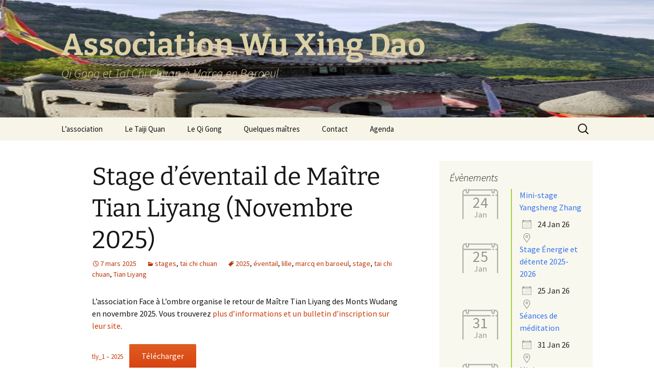

--- FILE ---
content_type: text/html; charset=UTF-8
request_url: https://wxdao.fr/page/2/
body_size: 13903
content:
<!DOCTYPE html>
<html lang="fr-FR">
<head>
	<meta charset="UTF-8">
	<meta name="viewport" content="width=device-width, initial-scale=1.0">
	<title>Association Wu Xing Dao | Qi Gong et Tai Chi Chuan à Marcq en Baroeul | Page 2</title>
	<link rel="profile" href="https://gmpg.org/xfn/11">
	<link rel="pingback" href="https://wxdao.fr/xmlrpc.php">
	<meta name='robots' content='max-image-preview:large' />
	<style>img:is([sizes="auto" i], [sizes^="auto," i]) { contain-intrinsic-size: 3000px 1500px }</style>
	<link rel="alternate" type="application/rss+xml" title="Association Wu Xing Dao &raquo; Flux" href="https://wxdao.fr/feed/" />
<link rel="alternate" type="application/rss+xml" title="Association Wu Xing Dao &raquo; Flux des commentaires" href="https://wxdao.fr/comments/feed/" />
<script>
window._wpemojiSettings = {"baseUrl":"https:\/\/s.w.org\/images\/core\/emoji\/16.0.1\/72x72\/","ext":".png","svgUrl":"https:\/\/s.w.org\/images\/core\/emoji\/16.0.1\/svg\/","svgExt":".svg","source":{"concatemoji":"https:\/\/wxdao.fr\/wp-includes\/js\/wp-emoji-release.min.js?ver=6.8.3"}};
/*! This file is auto-generated */
!function(s,n){var o,i,e;function c(e){try{var t={supportTests:e,timestamp:(new Date).valueOf()};sessionStorage.setItem(o,JSON.stringify(t))}catch(e){}}function p(e,t,n){e.clearRect(0,0,e.canvas.width,e.canvas.height),e.fillText(t,0,0);var t=new Uint32Array(e.getImageData(0,0,e.canvas.width,e.canvas.height).data),a=(e.clearRect(0,0,e.canvas.width,e.canvas.height),e.fillText(n,0,0),new Uint32Array(e.getImageData(0,0,e.canvas.width,e.canvas.height).data));return t.every(function(e,t){return e===a[t]})}function u(e,t){e.clearRect(0,0,e.canvas.width,e.canvas.height),e.fillText(t,0,0);for(var n=e.getImageData(16,16,1,1),a=0;a<n.data.length;a++)if(0!==n.data[a])return!1;return!0}function f(e,t,n,a){switch(t){case"flag":return n(e,"\ud83c\udff3\ufe0f\u200d\u26a7\ufe0f","\ud83c\udff3\ufe0f\u200b\u26a7\ufe0f")?!1:!n(e,"\ud83c\udde8\ud83c\uddf6","\ud83c\udde8\u200b\ud83c\uddf6")&&!n(e,"\ud83c\udff4\udb40\udc67\udb40\udc62\udb40\udc65\udb40\udc6e\udb40\udc67\udb40\udc7f","\ud83c\udff4\u200b\udb40\udc67\u200b\udb40\udc62\u200b\udb40\udc65\u200b\udb40\udc6e\u200b\udb40\udc67\u200b\udb40\udc7f");case"emoji":return!a(e,"\ud83e\udedf")}return!1}function g(e,t,n,a){var r="undefined"!=typeof WorkerGlobalScope&&self instanceof WorkerGlobalScope?new OffscreenCanvas(300,150):s.createElement("canvas"),o=r.getContext("2d",{willReadFrequently:!0}),i=(o.textBaseline="top",o.font="600 32px Arial",{});return e.forEach(function(e){i[e]=t(o,e,n,a)}),i}function t(e){var t=s.createElement("script");t.src=e,t.defer=!0,s.head.appendChild(t)}"undefined"!=typeof Promise&&(o="wpEmojiSettingsSupports",i=["flag","emoji"],n.supports={everything:!0,everythingExceptFlag:!0},e=new Promise(function(e){s.addEventListener("DOMContentLoaded",e,{once:!0})}),new Promise(function(t){var n=function(){try{var e=JSON.parse(sessionStorage.getItem(o));if("object"==typeof e&&"number"==typeof e.timestamp&&(new Date).valueOf()<e.timestamp+604800&&"object"==typeof e.supportTests)return e.supportTests}catch(e){}return null}();if(!n){if("undefined"!=typeof Worker&&"undefined"!=typeof OffscreenCanvas&&"undefined"!=typeof URL&&URL.createObjectURL&&"undefined"!=typeof Blob)try{var e="postMessage("+g.toString()+"("+[JSON.stringify(i),f.toString(),p.toString(),u.toString()].join(",")+"));",a=new Blob([e],{type:"text/javascript"}),r=new Worker(URL.createObjectURL(a),{name:"wpTestEmojiSupports"});return void(r.onmessage=function(e){c(n=e.data),r.terminate(),t(n)})}catch(e){}c(n=g(i,f,p,u))}t(n)}).then(function(e){for(var t in e)n.supports[t]=e[t],n.supports.everything=n.supports.everything&&n.supports[t],"flag"!==t&&(n.supports.everythingExceptFlag=n.supports.everythingExceptFlag&&n.supports[t]);n.supports.everythingExceptFlag=n.supports.everythingExceptFlag&&!n.supports.flag,n.DOMReady=!1,n.readyCallback=function(){n.DOMReady=!0}}).then(function(){return e}).then(function(){var e;n.supports.everything||(n.readyCallback(),(e=n.source||{}).concatemoji?t(e.concatemoji):e.wpemoji&&e.twemoji&&(t(e.twemoji),t(e.wpemoji)))}))}((window,document),window._wpemojiSettings);
</script>
<link rel='stylesheet' id='cf7ic_style-css' href='https://wxdao.fr/wp-content/plugins/contact-form-7-image-captcha/css/cf7ic-style.css?ver=3.3.7' media='all' />
<style id='wp-emoji-styles-inline-css'>

	img.wp-smiley, img.emoji {
		display: inline !important;
		border: none !important;
		box-shadow: none !important;
		height: 1em !important;
		width: 1em !important;
		margin: 0 0.07em !important;
		vertical-align: -0.1em !important;
		background: none !important;
		padding: 0 !important;
	}
</style>
<link rel='stylesheet' id='wp-block-library-css' href='https://wxdao.fr/wp-includes/css/dist/block-library/style.min.css?ver=6.8.3' media='all' />
<style id='wp-block-library-theme-inline-css'>
.wp-block-audio :where(figcaption){color:#555;font-size:13px;text-align:center}.is-dark-theme .wp-block-audio :where(figcaption){color:#ffffffa6}.wp-block-audio{margin:0 0 1em}.wp-block-code{border:1px solid #ccc;border-radius:4px;font-family:Menlo,Consolas,monaco,monospace;padding:.8em 1em}.wp-block-embed :where(figcaption){color:#555;font-size:13px;text-align:center}.is-dark-theme .wp-block-embed :where(figcaption){color:#ffffffa6}.wp-block-embed{margin:0 0 1em}.blocks-gallery-caption{color:#555;font-size:13px;text-align:center}.is-dark-theme .blocks-gallery-caption{color:#ffffffa6}:root :where(.wp-block-image figcaption){color:#555;font-size:13px;text-align:center}.is-dark-theme :root :where(.wp-block-image figcaption){color:#ffffffa6}.wp-block-image{margin:0 0 1em}.wp-block-pullquote{border-bottom:4px solid;border-top:4px solid;color:currentColor;margin-bottom:1.75em}.wp-block-pullquote cite,.wp-block-pullquote footer,.wp-block-pullquote__citation{color:currentColor;font-size:.8125em;font-style:normal;text-transform:uppercase}.wp-block-quote{border-left:.25em solid;margin:0 0 1.75em;padding-left:1em}.wp-block-quote cite,.wp-block-quote footer{color:currentColor;font-size:.8125em;font-style:normal;position:relative}.wp-block-quote:where(.has-text-align-right){border-left:none;border-right:.25em solid;padding-left:0;padding-right:1em}.wp-block-quote:where(.has-text-align-center){border:none;padding-left:0}.wp-block-quote.is-large,.wp-block-quote.is-style-large,.wp-block-quote:where(.is-style-plain){border:none}.wp-block-search .wp-block-search__label{font-weight:700}.wp-block-search__button{border:1px solid #ccc;padding:.375em .625em}:where(.wp-block-group.has-background){padding:1.25em 2.375em}.wp-block-separator.has-css-opacity{opacity:.4}.wp-block-separator{border:none;border-bottom:2px solid;margin-left:auto;margin-right:auto}.wp-block-separator.has-alpha-channel-opacity{opacity:1}.wp-block-separator:not(.is-style-wide):not(.is-style-dots){width:100px}.wp-block-separator.has-background:not(.is-style-dots){border-bottom:none;height:1px}.wp-block-separator.has-background:not(.is-style-wide):not(.is-style-dots){height:2px}.wp-block-table{margin:0 0 1em}.wp-block-table td,.wp-block-table th{word-break:normal}.wp-block-table :where(figcaption){color:#555;font-size:13px;text-align:center}.is-dark-theme .wp-block-table :where(figcaption){color:#ffffffa6}.wp-block-video :where(figcaption){color:#555;font-size:13px;text-align:center}.is-dark-theme .wp-block-video :where(figcaption){color:#ffffffa6}.wp-block-video{margin:0 0 1em}:root :where(.wp-block-template-part.has-background){margin-bottom:0;margin-top:0;padding:1.25em 2.375em}
</style>
<style id='classic-theme-styles-inline-css'>
/*! This file is auto-generated */
.wp-block-button__link{color:#fff;background-color:#32373c;border-radius:9999px;box-shadow:none;text-decoration:none;padding:calc(.667em + 2px) calc(1.333em + 2px);font-size:1.125em}.wp-block-file__button{background:#32373c;color:#fff;text-decoration:none}
</style>
<style id='global-styles-inline-css'>
:root{--wp--preset--aspect-ratio--square: 1;--wp--preset--aspect-ratio--4-3: 4/3;--wp--preset--aspect-ratio--3-4: 3/4;--wp--preset--aspect-ratio--3-2: 3/2;--wp--preset--aspect-ratio--2-3: 2/3;--wp--preset--aspect-ratio--16-9: 16/9;--wp--preset--aspect-ratio--9-16: 9/16;--wp--preset--color--black: #000000;--wp--preset--color--cyan-bluish-gray: #abb8c3;--wp--preset--color--white: #fff;--wp--preset--color--pale-pink: #f78da7;--wp--preset--color--vivid-red: #cf2e2e;--wp--preset--color--luminous-vivid-orange: #ff6900;--wp--preset--color--luminous-vivid-amber: #fcb900;--wp--preset--color--light-green-cyan: #7bdcb5;--wp--preset--color--vivid-green-cyan: #00d084;--wp--preset--color--pale-cyan-blue: #8ed1fc;--wp--preset--color--vivid-cyan-blue: #0693e3;--wp--preset--color--vivid-purple: #9b51e0;--wp--preset--color--dark-gray: #141412;--wp--preset--color--red: #bc360a;--wp--preset--color--medium-orange: #db572f;--wp--preset--color--light-orange: #ea9629;--wp--preset--color--yellow: #fbca3c;--wp--preset--color--dark-brown: #220e10;--wp--preset--color--medium-brown: #722d19;--wp--preset--color--light-brown: #eadaa6;--wp--preset--color--beige: #e8e5ce;--wp--preset--color--off-white: #f7f5e7;--wp--preset--gradient--vivid-cyan-blue-to-vivid-purple: linear-gradient(135deg,rgba(6,147,227,1) 0%,rgb(155,81,224) 100%);--wp--preset--gradient--light-green-cyan-to-vivid-green-cyan: linear-gradient(135deg,rgb(122,220,180) 0%,rgb(0,208,130) 100%);--wp--preset--gradient--luminous-vivid-amber-to-luminous-vivid-orange: linear-gradient(135deg,rgba(252,185,0,1) 0%,rgba(255,105,0,1) 100%);--wp--preset--gradient--luminous-vivid-orange-to-vivid-red: linear-gradient(135deg,rgba(255,105,0,1) 0%,rgb(207,46,46) 100%);--wp--preset--gradient--very-light-gray-to-cyan-bluish-gray: linear-gradient(135deg,rgb(238,238,238) 0%,rgb(169,184,195) 100%);--wp--preset--gradient--cool-to-warm-spectrum: linear-gradient(135deg,rgb(74,234,220) 0%,rgb(151,120,209) 20%,rgb(207,42,186) 40%,rgb(238,44,130) 60%,rgb(251,105,98) 80%,rgb(254,248,76) 100%);--wp--preset--gradient--blush-light-purple: linear-gradient(135deg,rgb(255,206,236) 0%,rgb(152,150,240) 100%);--wp--preset--gradient--blush-bordeaux: linear-gradient(135deg,rgb(254,205,165) 0%,rgb(254,45,45) 50%,rgb(107,0,62) 100%);--wp--preset--gradient--luminous-dusk: linear-gradient(135deg,rgb(255,203,112) 0%,rgb(199,81,192) 50%,rgb(65,88,208) 100%);--wp--preset--gradient--pale-ocean: linear-gradient(135deg,rgb(255,245,203) 0%,rgb(182,227,212) 50%,rgb(51,167,181) 100%);--wp--preset--gradient--electric-grass: linear-gradient(135deg,rgb(202,248,128) 0%,rgb(113,206,126) 100%);--wp--preset--gradient--midnight: linear-gradient(135deg,rgb(2,3,129) 0%,rgb(40,116,252) 100%);--wp--preset--gradient--autumn-brown: linear-gradient(135deg, rgba(226,45,15,1) 0%, rgba(158,25,13,1) 100%);--wp--preset--gradient--sunset-yellow: linear-gradient(135deg, rgba(233,139,41,1) 0%, rgba(238,179,95,1) 100%);--wp--preset--gradient--light-sky: linear-gradient(135deg,rgba(228,228,228,1.0) 0%,rgba(208,225,252,1.0) 100%);--wp--preset--gradient--dark-sky: linear-gradient(135deg,rgba(0,0,0,1.0) 0%,rgba(56,61,69,1.0) 100%);--wp--preset--font-size--small: 13px;--wp--preset--font-size--medium: 20px;--wp--preset--font-size--large: 36px;--wp--preset--font-size--x-large: 42px;--wp--preset--spacing--20: 0.44rem;--wp--preset--spacing--30: 0.67rem;--wp--preset--spacing--40: 1rem;--wp--preset--spacing--50: 1.5rem;--wp--preset--spacing--60: 2.25rem;--wp--preset--spacing--70: 3.38rem;--wp--preset--spacing--80: 5.06rem;--wp--preset--shadow--natural: 6px 6px 9px rgba(0, 0, 0, 0.2);--wp--preset--shadow--deep: 12px 12px 50px rgba(0, 0, 0, 0.4);--wp--preset--shadow--sharp: 6px 6px 0px rgba(0, 0, 0, 0.2);--wp--preset--shadow--outlined: 6px 6px 0px -3px rgba(255, 255, 255, 1), 6px 6px rgba(0, 0, 0, 1);--wp--preset--shadow--crisp: 6px 6px 0px rgba(0, 0, 0, 1);}:where(.is-layout-flex){gap: 0.5em;}:where(.is-layout-grid){gap: 0.5em;}body .is-layout-flex{display: flex;}.is-layout-flex{flex-wrap: wrap;align-items: center;}.is-layout-flex > :is(*, div){margin: 0;}body .is-layout-grid{display: grid;}.is-layout-grid > :is(*, div){margin: 0;}:where(.wp-block-columns.is-layout-flex){gap: 2em;}:where(.wp-block-columns.is-layout-grid){gap: 2em;}:where(.wp-block-post-template.is-layout-flex){gap: 1.25em;}:where(.wp-block-post-template.is-layout-grid){gap: 1.25em;}.has-black-color{color: var(--wp--preset--color--black) !important;}.has-cyan-bluish-gray-color{color: var(--wp--preset--color--cyan-bluish-gray) !important;}.has-white-color{color: var(--wp--preset--color--white) !important;}.has-pale-pink-color{color: var(--wp--preset--color--pale-pink) !important;}.has-vivid-red-color{color: var(--wp--preset--color--vivid-red) !important;}.has-luminous-vivid-orange-color{color: var(--wp--preset--color--luminous-vivid-orange) !important;}.has-luminous-vivid-amber-color{color: var(--wp--preset--color--luminous-vivid-amber) !important;}.has-light-green-cyan-color{color: var(--wp--preset--color--light-green-cyan) !important;}.has-vivid-green-cyan-color{color: var(--wp--preset--color--vivid-green-cyan) !important;}.has-pale-cyan-blue-color{color: var(--wp--preset--color--pale-cyan-blue) !important;}.has-vivid-cyan-blue-color{color: var(--wp--preset--color--vivid-cyan-blue) !important;}.has-vivid-purple-color{color: var(--wp--preset--color--vivid-purple) !important;}.has-black-background-color{background-color: var(--wp--preset--color--black) !important;}.has-cyan-bluish-gray-background-color{background-color: var(--wp--preset--color--cyan-bluish-gray) !important;}.has-white-background-color{background-color: var(--wp--preset--color--white) !important;}.has-pale-pink-background-color{background-color: var(--wp--preset--color--pale-pink) !important;}.has-vivid-red-background-color{background-color: var(--wp--preset--color--vivid-red) !important;}.has-luminous-vivid-orange-background-color{background-color: var(--wp--preset--color--luminous-vivid-orange) !important;}.has-luminous-vivid-amber-background-color{background-color: var(--wp--preset--color--luminous-vivid-amber) !important;}.has-light-green-cyan-background-color{background-color: var(--wp--preset--color--light-green-cyan) !important;}.has-vivid-green-cyan-background-color{background-color: var(--wp--preset--color--vivid-green-cyan) !important;}.has-pale-cyan-blue-background-color{background-color: var(--wp--preset--color--pale-cyan-blue) !important;}.has-vivid-cyan-blue-background-color{background-color: var(--wp--preset--color--vivid-cyan-blue) !important;}.has-vivid-purple-background-color{background-color: var(--wp--preset--color--vivid-purple) !important;}.has-black-border-color{border-color: var(--wp--preset--color--black) !important;}.has-cyan-bluish-gray-border-color{border-color: var(--wp--preset--color--cyan-bluish-gray) !important;}.has-white-border-color{border-color: var(--wp--preset--color--white) !important;}.has-pale-pink-border-color{border-color: var(--wp--preset--color--pale-pink) !important;}.has-vivid-red-border-color{border-color: var(--wp--preset--color--vivid-red) !important;}.has-luminous-vivid-orange-border-color{border-color: var(--wp--preset--color--luminous-vivid-orange) !important;}.has-luminous-vivid-amber-border-color{border-color: var(--wp--preset--color--luminous-vivid-amber) !important;}.has-light-green-cyan-border-color{border-color: var(--wp--preset--color--light-green-cyan) !important;}.has-vivid-green-cyan-border-color{border-color: var(--wp--preset--color--vivid-green-cyan) !important;}.has-pale-cyan-blue-border-color{border-color: var(--wp--preset--color--pale-cyan-blue) !important;}.has-vivid-cyan-blue-border-color{border-color: var(--wp--preset--color--vivid-cyan-blue) !important;}.has-vivid-purple-border-color{border-color: var(--wp--preset--color--vivid-purple) !important;}.has-vivid-cyan-blue-to-vivid-purple-gradient-background{background: var(--wp--preset--gradient--vivid-cyan-blue-to-vivid-purple) !important;}.has-light-green-cyan-to-vivid-green-cyan-gradient-background{background: var(--wp--preset--gradient--light-green-cyan-to-vivid-green-cyan) !important;}.has-luminous-vivid-amber-to-luminous-vivid-orange-gradient-background{background: var(--wp--preset--gradient--luminous-vivid-amber-to-luminous-vivid-orange) !important;}.has-luminous-vivid-orange-to-vivid-red-gradient-background{background: var(--wp--preset--gradient--luminous-vivid-orange-to-vivid-red) !important;}.has-very-light-gray-to-cyan-bluish-gray-gradient-background{background: var(--wp--preset--gradient--very-light-gray-to-cyan-bluish-gray) !important;}.has-cool-to-warm-spectrum-gradient-background{background: var(--wp--preset--gradient--cool-to-warm-spectrum) !important;}.has-blush-light-purple-gradient-background{background: var(--wp--preset--gradient--blush-light-purple) !important;}.has-blush-bordeaux-gradient-background{background: var(--wp--preset--gradient--blush-bordeaux) !important;}.has-luminous-dusk-gradient-background{background: var(--wp--preset--gradient--luminous-dusk) !important;}.has-pale-ocean-gradient-background{background: var(--wp--preset--gradient--pale-ocean) !important;}.has-electric-grass-gradient-background{background: var(--wp--preset--gradient--electric-grass) !important;}.has-midnight-gradient-background{background: var(--wp--preset--gradient--midnight) !important;}.has-small-font-size{font-size: var(--wp--preset--font-size--small) !important;}.has-medium-font-size{font-size: var(--wp--preset--font-size--medium) !important;}.has-large-font-size{font-size: var(--wp--preset--font-size--large) !important;}.has-x-large-font-size{font-size: var(--wp--preset--font-size--x-large) !important;}
:where(.wp-block-post-template.is-layout-flex){gap: 1.25em;}:where(.wp-block-post-template.is-layout-grid){gap: 1.25em;}
:where(.wp-block-columns.is-layout-flex){gap: 2em;}:where(.wp-block-columns.is-layout-grid){gap: 2em;}
:root :where(.wp-block-pullquote){font-size: 1.5em;line-height: 1.6;}
</style>
<link rel='stylesheet' id='contact-form-7-css' href='https://wxdao.fr/wp-content/plugins/contact-form-7/includes/css/styles.css?ver=6.1.4' media='all' />
<link rel='stylesheet' id='events-manager-css' href='https://wxdao.fr/wp-content/plugins/events-manager/includes/css/events-manager.min.css?ver=7.2.2.1' media='all' />
<style id='events-manager-inline-css'>
body .em { --font-family : inherit; --font-weight : inherit; --line-height : inherit; }
</style>
<link rel='stylesheet' id='responsive-lightbox-swipebox-css' href='https://wxdao.fr/wp-content/plugins/responsive-lightbox/assets/swipebox/swipebox.min.css?ver=1.5.2' media='all' />
<link rel='stylesheet' id='twentythirteen-fonts-css' href='https://wxdao.fr/wp-content/themes/twentythirteen/fonts/source-sans-pro-plus-bitter.css?ver=20230328' media='all' />
<link rel='stylesheet' id='genericons-css' href='https://wxdao.fr/wp-content/themes/twentythirteen/genericons/genericons.css?ver=3.0.3' media='all' />
<link rel='stylesheet' id='twentythirteen-style-css' href='https://wxdao.fr/wp-content/themes/twentythirteen/style.css?ver=20250415' media='all' />
<link rel='stylesheet' id='twentythirteen-block-style-css' href='https://wxdao.fr/wp-content/themes/twentythirteen/css/blocks.css?ver=20240520' media='all' />
<link rel='stylesheet' id='slb_core-css' href='https://wxdao.fr/wp-content/plugins/simple-lightbox/client/css/app.css?ver=2.9.4' media='all' />
<script src="https://wxdao.fr/wp-includes/js/jquery/jquery.min.js?ver=3.7.1" id="jquery-core-js"></script>
<script src="https://wxdao.fr/wp-includes/js/jquery/jquery-migrate.min.js?ver=3.4.1" id="jquery-migrate-js"></script>
<script src="https://wxdao.fr/wp-includes/js/jquery/ui/core.min.js?ver=1.13.3" id="jquery-ui-core-js"></script>
<script src="https://wxdao.fr/wp-includes/js/jquery/ui/mouse.min.js?ver=1.13.3" id="jquery-ui-mouse-js"></script>
<script src="https://wxdao.fr/wp-includes/js/jquery/ui/sortable.min.js?ver=1.13.3" id="jquery-ui-sortable-js"></script>
<script src="https://wxdao.fr/wp-includes/js/jquery/ui/datepicker.min.js?ver=1.13.3" id="jquery-ui-datepicker-js"></script>
<script id="jquery-ui-datepicker-js-after">
jQuery(function(jQuery){jQuery.datepicker.setDefaults({"closeText":"Fermer","currentText":"Aujourd\u2019hui","monthNames":["janvier","f\u00e9vrier","mars","avril","mai","juin","juillet","ao\u00fbt","septembre","octobre","novembre","d\u00e9cembre"],"monthNamesShort":["Jan","F\u00e9v","Mar","Avr","Mai","Juin","Juil","Ao\u00fbt","Sep","Oct","Nov","D\u00e9c"],"nextText":"Suivant","prevText":"Pr\u00e9c\u00e9dent","dayNames":["dimanche","lundi","mardi","mercredi","jeudi","vendredi","samedi"],"dayNamesShort":["dim","lun","mar","mer","jeu","ven","sam"],"dayNamesMin":["D","L","M","M","J","V","S"],"dateFormat":"d MM yy","firstDay":1,"isRTL":false});});
</script>
<script src="https://wxdao.fr/wp-includes/js/jquery/ui/resizable.min.js?ver=1.13.3" id="jquery-ui-resizable-js"></script>
<script src="https://wxdao.fr/wp-includes/js/jquery/ui/draggable.min.js?ver=1.13.3" id="jquery-ui-draggable-js"></script>
<script src="https://wxdao.fr/wp-includes/js/jquery/ui/controlgroup.min.js?ver=1.13.3" id="jquery-ui-controlgroup-js"></script>
<script src="https://wxdao.fr/wp-includes/js/jquery/ui/checkboxradio.min.js?ver=1.13.3" id="jquery-ui-checkboxradio-js"></script>
<script src="https://wxdao.fr/wp-includes/js/jquery/ui/button.min.js?ver=1.13.3" id="jquery-ui-button-js"></script>
<script src="https://wxdao.fr/wp-includes/js/jquery/ui/dialog.min.js?ver=1.13.3" id="jquery-ui-dialog-js"></script>
<script id="events-manager-js-extra">
var EM = {"ajaxurl":"https:\/\/wxdao.fr\/wp-admin\/admin-ajax.php","locationajaxurl":"https:\/\/wxdao.fr\/wp-admin\/admin-ajax.php?action=locations_search","firstDay":"1","locale":"fr","dateFormat":"yy-mm-dd","ui_css":"https:\/\/wxdao.fr\/wp-content\/plugins\/events-manager\/includes\/css\/jquery-ui\/build.min.css","show24hours":"1","is_ssl":"1","autocomplete_limit":"10","calendar":{"breakpoints":{"small":560,"medium":908,"large":false}},"phone":"","datepicker":{"format":"d\/m\/Y","locale":"fr"},"search":{"breakpoints":{"small":650,"medium":850,"full":false}},"url":"https:\/\/wxdao.fr\/wp-content\/plugins\/events-manager","assets":{"input.em-uploader":{"js":{"em-uploader":{"url":"https:\/\/wxdao.fr\/wp-content\/plugins\/events-manager\/includes\/js\/em-uploader.js?v=7.2.2.1","event":"em_uploader_ready"}}},".em-event-editor":{"js":{"event-editor":{"url":"https:\/\/wxdao.fr\/wp-content\/plugins\/events-manager\/includes\/js\/events-manager-event-editor.js?v=7.2.2.1","event":"em_event_editor_ready"}},"css":{"event-editor":"https:\/\/wxdao.fr\/wp-content\/plugins\/events-manager\/includes\/css\/events-manager-event-editor.min.css?v=7.2.2.1"}},".em-recurrence-sets, .em-timezone":{"js":{"luxon":{"url":"luxon\/luxon.js?v=7.2.2.1","event":"em_luxon_ready"}}},".em-booking-form, #em-booking-form, .em-booking-recurring, .em-event-booking-form":{"js":{"em-bookings":{"url":"https:\/\/wxdao.fr\/wp-content\/plugins\/events-manager\/includes\/js\/bookingsform.js?v=7.2.2.1","event":"em_booking_form_js_loaded"}}},"#em-opt-archetypes":{"js":{"archetypes":"https:\/\/wxdao.fr\/wp-content\/plugins\/events-manager\/includes\/js\/admin-archetype-editor.js?v=7.2.2.1","archetypes_ms":"https:\/\/wxdao.fr\/wp-content\/plugins\/events-manager\/includes\/js\/admin-archetypes.js?v=7.2.2.1","qs":"qs\/qs.js?v=7.2.2.1"}}},"cached":"","txt_search":"Recherche","txt_searching":"Recherche en cours\u2026","txt_loading":"Chargement en cours\u2026"};
</script>
<script src="https://wxdao.fr/wp-content/plugins/events-manager/includes/js/events-manager.js?ver=7.2.2.1" id="events-manager-js"></script>
<script src="https://wxdao.fr/wp-content/plugins/events-manager/includes/external/flatpickr/l10n/fr.js?ver=7.2.2.1" id="em-flatpickr-localization-js"></script>
<script src="https://wxdao.fr/wp-content/plugins/responsive-lightbox/assets/swipebox/jquery.swipebox.min.js?ver=1.5.2" id="responsive-lightbox-swipebox-js"></script>
<script src="https://wxdao.fr/wp-includes/js/underscore.min.js?ver=1.13.7" id="underscore-js"></script>
<script src="https://wxdao.fr/wp-content/plugins/responsive-lightbox/assets/infinitescroll/infinite-scroll.pkgd.min.js?ver=4.0.1" id="responsive-lightbox-infinite-scroll-js"></script>
<script id="responsive-lightbox-js-before">
var rlArgs = {"script":"swipebox","selector":"lightbox","customEvents":"","activeGalleries":true,"animation":true,"hideCloseButtonOnMobile":false,"removeBarsOnMobile":false,"hideBars":true,"hideBarsDelay":5000,"videoMaxWidth":1080,"useSVG":true,"loopAtEnd":false,"woocommerce_gallery":false,"ajaxurl":"https:\/\/wxdao.fr\/wp-admin\/admin-ajax.php","nonce":"914b81e637","preview":false,"postId":1097,"scriptExtension":false};
</script>
<script src="https://wxdao.fr/wp-content/plugins/responsive-lightbox/js/front.js?ver=2.5.4" id="responsive-lightbox-js"></script>
<script src="https://wxdao.fr/wp-content/themes/twentythirteen/js/functions.js?ver=20230526" id="twentythirteen-script-js" defer data-wp-strategy="defer"></script>
<link rel="https://api.w.org/" href="https://wxdao.fr/wp-json/" /><link rel="EditURI" type="application/rsd+xml" title="RSD" href="https://wxdao.fr/xmlrpc.php?rsd" />
<meta name="generator" content="WordPress 6.8.3" />
	<style type="text/css" id="twentythirteen-header-css">
		.site-header {
		background: url(https://wxdao.fr/wp-content/uploads/2023/09/cropped-banniere-1.jpg) no-repeat scroll top;
		background-size: 1600px auto;
	}
	@media (max-width: 767px) {
		.site-header {
			background-size: 768px auto;
		}
	}
	@media (max-width: 359px) {
		.site-header {
			background-size: 360px auto;
		}
	}
				.site-title,
		.site-description {
			color: #ddd0a6;
		}
		</style>
	<link rel="icon" href="https://wxdao.fr/wp-content/uploads/2020/05/cropped-logo-32x32.png" sizes="32x32" />
<link rel="icon" href="https://wxdao.fr/wp-content/uploads/2020/05/cropped-logo-192x192.png" sizes="192x192" />
<link rel="apple-touch-icon" href="https://wxdao.fr/wp-content/uploads/2020/05/cropped-logo-180x180.png" />
<meta name="msapplication-TileImage" content="https://wxdao.fr/wp-content/uploads/2020/05/cropped-logo-270x270.png" />
</head>

<body class="home blog paged wp-embed-responsive paged-2 wp-theme-twentythirteen single-author sidebar">
		<div id="page" class="hfeed site">
		<a class="screen-reader-text skip-link" href="#content">
			Aller au contenu		</a>
		<header id="masthead" class="site-header">
					<a class="home-link" href="https://wxdao.fr/" rel="home" >
				<h1 class="site-title">Association Wu Xing Dao</h1>
				<h2 class="site-description">Qi Gong et Tai Chi Chuan à Marcq en Baroeul</h2>
			</a>

			<div id="navbar" class="navbar">
				<nav id="site-navigation" class="navigation main-navigation">
					<button class="menu-toggle">Menu</button>
					<div class="menu-menu-container"><ul id="primary-menu" class="nav-menu"><li id="menu-item-154" class="menu-item menu-item-type-post_type menu-item-object-page menu-item-has-children menu-item-154"><a href="https://wxdao.fr/lassociation/">L’association</a>
<ul class="sub-menu">
	<li id="menu-item-161" class="menu-item menu-item-type-post_type menu-item-object-page menu-item-161"><a href="https://wxdao.fr/horaires-des-cours/">Horaires des cours</a></li>
	<li id="menu-item-789" class="menu-item menu-item-type-post_type menu-item-object-page menu-item-789"><a href="https://wxdao.fr/tarifs/">Tarifs</a></li>
	<li id="menu-item-116" class="menu-item menu-item-type-post_type menu-item-object-page menu-item-116"><a href="https://wxdao.fr/les-animateurs/">Les animateurs</a></li>
</ul>
</li>
<li id="menu-item-136" class="menu-item menu-item-type-post_type menu-item-object-page menu-item-136"><a href="https://wxdao.fr/le-taiji-quan-tai-chi-chuan/">Le Taiji Quan</a></li>
<li id="menu-item-139" class="menu-item menu-item-type-post_type menu-item-object-page menu-item-has-children menu-item-139"><a href="https://wxdao.fr/le-qi-gong/">Le Qi Gong</a>
<ul class="sub-menu">
	<li id="menu-item-182" class="menu-item menu-item-type-post_type menu-item-object-page menu-item-182"><a href="https://wxdao.fr/taiji-yang-sheng-zhang/">Taiji Yang Sheng Zhang</a></li>
</ul>
</li>
<li id="menu-item-283" class="menu-item menu-item-type-post_type menu-item-object-page menu-item-283"><a href="https://wxdao.fr/quelques-maitres/">Quelques maîtres</a></li>
<li id="menu-item-758" class="menu-item menu-item-type-post_type menu-item-object-page menu-item-758"><a href="https://wxdao.fr/contact/">Contact</a></li>
<li id="menu-item-857" class="menu-item menu-item-type-post_type menu-item-object-page menu-item-857"><a href="https://wxdao.fr/agenda/">Agenda</a></li>
</ul></div>					<form role="search" method="get" class="search-form" action="https://wxdao.fr/">
				<label>
					<span class="screen-reader-text">Rechercher :</span>
					<input type="search" class="search-field" placeholder="Rechercher…" value="" name="s" />
				</label>
				<input type="submit" class="search-submit" value="Rechercher" />
			</form>				</nav><!-- #site-navigation -->
			</div><!-- #navbar -->
		</header><!-- #masthead -->

		<div id="main" class="site-main">

	<div id="primary" class="content-area">
		<div id="content" class="site-content" role="main">
		
							
<article id="post-1097" class="post-1097 post type-post status-publish format-standard hentry category-stages category-tai-chi-chuan tag-63 tag-eventail tag-lille tag-marcq-en-baroeul tag-stage tag-tai-chi-chuan tag-tian-liyang">
	<header class="entry-header">
		
				<h1 class="entry-title">
			<a href="https://wxdao.fr/stage-deventail-de-maitre-tian-liyang-novembre-2025/" rel="bookmark">Stage d’éventail de Maître Tian Liyang (Novembre 2025)</a>
		</h1>
		
		<div class="entry-meta">
			<span class="date"><a href="https://wxdao.fr/stage-deventail-de-maitre-tian-liyang-novembre-2025/" title="Permalien vers Stage d’éventail de Maître Tian Liyang (Novembre 2025)" rel="bookmark"><time class="entry-date" datetime="2025-03-07T16:54:06+01:00">7 mars 2025</time></a></span><span class="categories-links"><a href="https://wxdao.fr/category/stages/" rel="category tag">stages</a>, <a href="https://wxdao.fr/category/tai-chi-chuan/" rel="category tag">tai chi chuan</a></span><span class="tags-links"><a href="https://wxdao.fr/tag/2025/" rel="tag">2025</a>, <a href="https://wxdao.fr/tag/eventail/" rel="tag">éventail</a>, <a href="https://wxdao.fr/tag/lille/" rel="tag">lille</a>, <a href="https://wxdao.fr/tag/marcq-en-baroeul/" rel="tag">marcq en baroeul</a>, <a href="https://wxdao.fr/tag/stage/" rel="tag">stage</a>, <a href="https://wxdao.fr/tag/tai-chi-chuan/" rel="tag">tai chi chuan</a>, <a href="https://wxdao.fr/tag/tian-liyang/" rel="tag">Tian Liyang</a></span><span class="author vcard"><a class="url fn n" href="https://wxdao.fr/author/yves/" title="Afficher tous les articles par yves" rel="author">yves</a></span>					</div><!-- .entry-meta -->
	</header><!-- .entry-header -->

		<div class="entry-content">
		
<p>L&rsquo;association Face à L&rsquo;ombre organise le retour de Maître Tian Liyang des Monts Wudang en novembre 2025. Vous trouverez <a href="https://facealombre.fr/2025/03/stage-deventail-de-maitre-tian-liyang-novembre-2025/">plus d&rsquo;informations et un bulletin d&rsquo;inscription sur leur site</a>.</p>



<div data-wp-interactive="core/file" class="wp-block-file"><object data-wp-bind--hidden="!state.hasPdfPreview" hidden class="wp-block-file__embed" data="https://wxdao.fr/wp-content/uploads/2025/03/tly_1-2025.pdf" type="application/pdf" style="width:100%;height:600px" aria-label="Contenu embarqué tly_1 - 2025."></object><a id="wp-block-file--media-df216f8a-4cfa-40e2-a7ba-165692774a1b" href="https://wxdao.fr/wp-content/uploads/2025/03/tly_1-2025.pdf">tly_1 &#8211; 2025</a><a href="https://wxdao.fr/wp-content/uploads/2025/03/tly_1-2025.pdf" class="wp-block-file__button wp-element-button" download aria-describedby="wp-block-file--media-df216f8a-4cfa-40e2-a7ba-165692774a1b">Télécharger</a></div>
	</div><!-- .entry-content -->
	
	<footer class="entry-meta">
		
			</footer><!-- .entry-meta -->
</article><!-- #post -->
							
<article id="post-1093" class="post-1093 post type-post status-publish format-standard hentry category-stages tag-63 tag-lille tag-marcq-en-baroeul tag-wxdao tag-yoga">
	<header class="entry-header">
		
				<h1 class="entry-title">
			<a href="https://wxdao.fr/seance-de-yoga-29-mars-2025/" rel="bookmark">Séance de Yoga (29 mars 2025)</a>
		</h1>
		
		<div class="entry-meta">
			<span class="date"><a href="https://wxdao.fr/seance-de-yoga-29-mars-2025/" title="Permalien vers Séance de Yoga (29 mars 2025)" rel="bookmark"><time class="entry-date" datetime="2025-02-25T20:19:51+01:00">25 février 2025</time></a></span><span class="categories-links"><a href="https://wxdao.fr/category/stages/" rel="category tag">stages</a></span><span class="tags-links"><a href="https://wxdao.fr/tag/2025/" rel="tag">2025</a>, <a href="https://wxdao.fr/tag/lille/" rel="tag">lille</a>, <a href="https://wxdao.fr/tag/marcq-en-baroeul/" rel="tag">marcq en baroeul</a>, <a href="https://wxdao.fr/tag/wxdao/" rel="tag">wxdao</a>, <a href="https://wxdao.fr/tag/yoga/" rel="tag">yoga</a></span><span class="author vcard"><a class="url fn n" href="https://wxdao.fr/author/yves/" title="Afficher tous les articles par yves" rel="author">yves</a></span>					</div><!-- .entry-meta -->
	</header><!-- .entry-header -->

		<div class="entry-content">
		
<figure class="wp-block-image size-large"><img fetchpriority="high" decoding="async" width="724" height="1024" src="https://wxdao.fr/wp-content/uploads/2025/02/SEANCES-YOGA-29.03.2025-724x1024.png" alt="" class="wp-image-1094" srcset="https://wxdao.fr/wp-content/uploads/2025/02/SEANCES-YOGA-29.03.2025-724x1024.png 724w, https://wxdao.fr/wp-content/uploads/2025/02/SEANCES-YOGA-29.03.2025-212x300.png 212w, https://wxdao.fr/wp-content/uploads/2025/02/SEANCES-YOGA-29.03.2025-768x1086.png 768w, https://wxdao.fr/wp-content/uploads/2025/02/SEANCES-YOGA-29.03.2025-1086x1536.png 1086w, https://wxdao.fr/wp-content/uploads/2025/02/SEANCES-YOGA-29.03.2025-1448x2048.png 1448w" sizes="(max-width: 724px) 100vw, 724px" /></figure>
	</div><!-- .entry-content -->
	
	<footer class="entry-meta">
		
			</footer><!-- .entry-meta -->
</article><!-- #post -->
							
<article id="post-1089" class="post-1089 post type-post status-publish format-standard hentry category-qi-gong category-stages category-tai-chi-chuan tag-63 tag-marcq-en-baroeul tag-qi-gong tag-stage tag-tai-chi-chuan tag-taijiquan tag-tuishou">
	<header class="entry-header">
		
				<h1 class="entry-title">
			<a href="https://wxdao.fr/stage-de-fabienne-lacroix-janvier-2025/" rel="bookmark">Stage de Fabienne Lacroix (Janvier 2025)</a>
		</h1>
		
		<div class="entry-meta">
			<span class="date"><a href="https://wxdao.fr/stage-de-fabienne-lacroix-janvier-2025/" title="Permalien vers Stage de Fabienne Lacroix (Janvier 2025)" rel="bookmark"><time class="entry-date" datetime="2025-01-14T09:15:59+01:00">14 janvier 2025</time></a></span><span class="categories-links"><a href="https://wxdao.fr/category/qi-gong/" rel="category tag">qi-gong</a>, <a href="https://wxdao.fr/category/stages/" rel="category tag">stages</a>, <a href="https://wxdao.fr/category/tai-chi-chuan/" rel="category tag">tai chi chuan</a></span><span class="tags-links"><a href="https://wxdao.fr/tag/2025/" rel="tag">2025</a>, <a href="https://wxdao.fr/tag/marcq-en-baroeul/" rel="tag">marcq en baroeul</a>, <a href="https://wxdao.fr/tag/qi-gong/" rel="tag">qi gong</a>, <a href="https://wxdao.fr/tag/stage/" rel="tag">stage</a>, <a href="https://wxdao.fr/tag/tai-chi-chuan/" rel="tag">tai chi chuan</a>, <a href="https://wxdao.fr/tag/taijiquan/" rel="tag">taijiquan</a>, <a href="https://wxdao.fr/tag/tuishou/" rel="tag">tuishou</a></span><span class="author vcard"><a class="url fn n" href="https://wxdao.fr/author/yves/" title="Afficher tous les articles par yves" rel="author">yves</a></span>					</div><!-- .entry-meta -->
	</header><!-- .entry-header -->

		<div class="entry-content">
		
<figure class="wp-block-image size-large"><img decoding="async" width="724" height="1024" src="https://wxdao.fr/wp-content/uploads/2025/01/AFFICHE-STAGE-janvier-site-724x1024.png" alt="" class="wp-image-1090" srcset="https://wxdao.fr/wp-content/uploads/2025/01/AFFICHE-STAGE-janvier-site-724x1024.png 724w, https://wxdao.fr/wp-content/uploads/2025/01/AFFICHE-STAGE-janvier-site-212x300.png 212w, https://wxdao.fr/wp-content/uploads/2025/01/AFFICHE-STAGE-janvier-site-768x1087.png 768w, https://wxdao.fr/wp-content/uploads/2025/01/AFFICHE-STAGE-janvier-site.png 826w" sizes="(max-width: 724px) 100vw, 724px" /></figure>
	</div><!-- .entry-content -->
	
	<footer class="entry-meta">
		
			</footer><!-- .entry-meta -->
</article><!-- #post -->
							
<article id="post-1069" class="post-1069 post type-post status-publish format-standard hentry category-stages category-tai-chi-chuan tag-40 tag-lille tag-marcq-en-baroeul tag-stage tag-tai-chi-chuan tag-taijiquan">
	<header class="entry-header">
		
				<h1 class="entry-title">
			<a href="https://wxdao.fr/stage-de-taiji-quan-eventail/" rel="bookmark">Stage de Taiji quan Éventail</a>
		</h1>
		
		<div class="entry-meta">
			<span class="date"><a href="https://wxdao.fr/stage-de-taiji-quan-eventail/" title="Permalien vers Stage de Taiji quan Éventail" rel="bookmark"><time class="entry-date" datetime="2024-08-29T18:37:51+02:00">29 août 2024</time></a></span><span class="categories-links"><a href="https://wxdao.fr/category/stages/" rel="category tag">stages</a>, <a href="https://wxdao.fr/category/tai-chi-chuan/" rel="category tag">tai chi chuan</a></span><span class="tags-links"><a href="https://wxdao.fr/tag/2024/" rel="tag">2024</a>, <a href="https://wxdao.fr/tag/lille/" rel="tag">lille</a>, <a href="https://wxdao.fr/tag/marcq-en-baroeul/" rel="tag">marcq en baroeul</a>, <a href="https://wxdao.fr/tag/stage/" rel="tag">stage</a>, <a href="https://wxdao.fr/tag/tai-chi-chuan/" rel="tag">tai chi chuan</a>, <a href="https://wxdao.fr/tag/taijiquan/" rel="tag">taijiquan</a></span><span class="author vcard"><a class="url fn n" href="https://wxdao.fr/author/yves/" title="Afficher tous les articles par yves" rel="author">yves</a></span>					</div><!-- .entry-meta -->
	</header><!-- .entry-header -->

		<div class="entry-content">
		
<figure class="wp-block-image size-large"><img decoding="async" width="724" height="1024" src="https://wxdao.fr/wp-content/uploads/2024/08/Stages-Yannick-l-724x1024.png" alt="" class="wp-image-1074" srcset="https://wxdao.fr/wp-content/uploads/2024/08/Stages-Yannick-l-724x1024.png 724w, https://wxdao.fr/wp-content/uploads/2024/08/Stages-Yannick-l-212x300.png 212w, https://wxdao.fr/wp-content/uploads/2024/08/Stages-Yannick-l-768x1087.png 768w, https://wxdao.fr/wp-content/uploads/2024/08/Stages-Yannick-l.png 826w" sizes="(max-width: 724px) 100vw, 724px" /></figure>
	</div><!-- .entry-content -->
	
	<footer class="entry-meta">
		
			</footer><!-- .entry-meta -->
</article><!-- #post -->
							
<article id="post-1014" class="post-1014 post type-post status-publish format-standard hentry category-cours category-non-classe category-qi-gong category-tai-chi-chuan tag-63 tag-cours tag-lille tag-marcq-en-baroeul tag-qi-gong tag-stage tag-tai-chi-chuan tag-taijiquan tag-wxdao">
	<header class="entry-header">
		
				<h1 class="entry-title">
			<a href="https://wxdao.fr/rentree-2024/" rel="bookmark">Rentrée 2025</a>
		</h1>
		
		<div class="entry-meta">
			<span class="date"><a href="https://wxdao.fr/rentree-2024/" title="Permalien vers Rentrée 2025" rel="bookmark"><time class="entry-date" datetime="2024-06-24T13:53:55+02:00">24 juin 2024</time></a></span><span class="categories-links"><a href="https://wxdao.fr/category/cours/" rel="category tag">cours</a>, <a href="https://wxdao.fr/category/non-classe/" rel="category tag">Non classé</a>, <a href="https://wxdao.fr/category/qi-gong/" rel="category tag">qi-gong</a>, <a href="https://wxdao.fr/category/tai-chi-chuan/" rel="category tag">tai chi chuan</a></span><span class="tags-links"><a href="https://wxdao.fr/tag/2025/" rel="tag">2025</a>, <a href="https://wxdao.fr/tag/cours/" rel="tag">cours</a>, <a href="https://wxdao.fr/tag/lille/" rel="tag">lille</a>, <a href="https://wxdao.fr/tag/marcq-en-baroeul/" rel="tag">marcq en baroeul</a>, <a href="https://wxdao.fr/tag/qi-gong/" rel="tag">qi gong</a>, <a href="https://wxdao.fr/tag/stage/" rel="tag">stage</a>, <a href="https://wxdao.fr/tag/tai-chi-chuan/" rel="tag">tai chi chuan</a>, <a href="https://wxdao.fr/tag/taijiquan/" rel="tag">taijiquan</a>, <a href="https://wxdao.fr/tag/wxdao/" rel="tag">wxdao</a></span><span class="author vcard"><a class="url fn n" href="https://wxdao.fr/author/yves/" title="Afficher tous les articles par yves" rel="author">yves</a></span>					</div><!-- .entry-meta -->
	</header><!-- .entry-header -->

		<div class="entry-content">
		
<p>Les cours reprendront le lundi 1er septembre (jusque fin juin 2026).</p>



<p>Voici le planning des cours pour l&rsquo;année à venir (cliquez pour agrandir) :</p>



<figure class="wp-block-image size-large is-resized is-style-default"><a href="https://wxdao.fr/wp-content/uploads/2024/06/Planning-Cours-saison-2025-2026-scaled.png" data-rel="lightbox-image-0" data-rl_title="" data-rl_caption="" title="" data-slb-active="1" data-slb-asset="439634813" data-slb-internal="0"><img loading="lazy" decoding="async" width="1024" height="724" src="https://wxdao.fr/wp-content/uploads/2024/06/Planning-Cours-saison-2025-2026-1024x724.png" alt="" class="wp-image-1111" style="width:677px;height:auto" srcset="https://wxdao.fr/wp-content/uploads/2024/06/Planning-Cours-saison-2025-2026-1024x724.png 1024w, https://wxdao.fr/wp-content/uploads/2024/06/Planning-Cours-saison-2025-2026-300x212.png 300w, https://wxdao.fr/wp-content/uploads/2024/06/Planning-Cours-saison-2025-2026-768x543.png 768w, https://wxdao.fr/wp-content/uploads/2024/06/Planning-Cours-saison-2025-2026-1536x1086.png 1536w, https://wxdao.fr/wp-content/uploads/2024/06/Planning-Cours-saison-2025-2026-2048x1448.png 2048w" sizes="auto, (max-width: 1024px) 100vw, 1024px" /></a></figure>



<p>Nous proposons à nouveau 3 séances d’essai durant le mois de septembre (cela peut être trois séances du même cours ou une séance dans trois cours différents), merci de <a href="https://wxdao.fr/inscription_JD.html">vous inscrire via ce formulaire</a>.</p>
	</div><!-- .entry-content -->
	
	<footer class="entry-meta">
		
			</footer><!-- .entry-meta -->
</article><!-- #post -->
							
<article id="post-1000" class="post-1000 post type-post status-publish format-standard hentry category-non-classe tag-40 tag-demonstrations tag-face-a-lombre tag-lille tag-qi-gong tag-taijiquan tag-ufolep tag-wxdao">
	<header class="entry-header">
		
				<h1 class="entry-title">
			<a href="https://wxdao.fr/journee-ufolep-22-juin-2024/" rel="bookmark">Rassemblement Ufolep 22 Juin 2024</a>
		</h1>
		
		<div class="entry-meta">
			<span class="date"><a href="https://wxdao.fr/journee-ufolep-22-juin-2024/" title="Permalien vers Rassemblement Ufolep 22 Juin 2024" rel="bookmark"><time class="entry-date" datetime="2024-05-26T18:30:36+02:00">26 mai 2024</time></a></span><span class="categories-links"><a href="https://wxdao.fr/category/non-classe/" rel="category tag">Non classé</a></span><span class="tags-links"><a href="https://wxdao.fr/tag/2024/" rel="tag">2024</a>, <a href="https://wxdao.fr/tag/demonstrations/" rel="tag">démonstrations</a>, <a href="https://wxdao.fr/tag/face-a-lombre/" rel="tag">face à l&#039;ombre</a>, <a href="https://wxdao.fr/tag/lille/" rel="tag">lille</a>, <a href="https://wxdao.fr/tag/qi-gong/" rel="tag">qi gong</a>, <a href="https://wxdao.fr/tag/taijiquan/" rel="tag">taijiquan</a>, <a href="https://wxdao.fr/tag/ufolep/" rel="tag">ufolep</a>, <a href="https://wxdao.fr/tag/wxdao/" rel="tag">wxdao</a></span><span class="author vcard"><a class="url fn n" href="https://wxdao.fr/author/yves/" title="Afficher tous les articles par yves" rel="author">yves</a></span>					</div><!-- .entry-meta -->
	</header><!-- .entry-header -->

		<div class="entry-content">
		
<p>Une matinée de rencontre entre quatre associations Ufolep aura lieu le samedi 22 Juin au matin, elle sera l&rsquo;occasion de rencontrer d&rsquo;autres animateurs, d&rsquo;autres pratiquants et de découvrir d&rsquo;autres pratiques liées au Qi Gong et au Taiji Quan. Nous vous y recevrons avec plaisir. Vous pouvez cliquer <a href="https://framaforms.org/rassemblement-departemental-ufolep-nord-tai-chi-chuan-qi-gong-1717346581">sur ce lien</a> pour vous y inscrire.</p>



<div data-wp-interactive="core/file" class="wp-block-file"><object data-wp-bind--hidden="!state.hasPdfPreview" hidden class="wp-block-file__embed" data="https://wxdao.fr/wp-content/uploads/2024/06/RASSEMBLEMENT-TAI-CHI-CHUAN-GI-QONG-1.pdf" type="application/pdf" style="width:100%;height:600px" aria-label="Contenu embarqué RASSEMBLEMENT-TAI-CHI-CHUAN-GI-QONG-1."></object><a id="wp-block-file--media-6a98e6b3-b804-4103-9e52-45904b502176" href="https://wxdao.fr/wp-content/uploads/2024/06/RASSEMBLEMENT-TAI-CHI-CHUAN-GI-QONG-1.pdf">RASSEMBLEMENT-TAI-CHI-CHUAN-GI-QONG-1</a><a href="https://wxdao.fr/wp-content/uploads/2024/06/RASSEMBLEMENT-TAI-CHI-CHUAN-GI-QONG-1.pdf" class="wp-block-file__button wp-element-button" download aria-describedby="wp-block-file--media-6a98e6b3-b804-4103-9e52-45904b502176">Télécharger</a></div>
	</div><!-- .entry-content -->
	
	<footer class="entry-meta">
		
			</footer><!-- .entry-meta -->
</article><!-- #post -->
			
					<nav class="navigation paging-navigation">
		<h1 class="screen-reader-text">
			Navigation des articles		</h1>
		<div class="nav-links">

						<div class="nav-previous"><a href="https://wxdao.fr/page/3/" ><span class="meta-nav">&larr;</span> Articles plus anciens</a></div>
			
						<div class="nav-next"><a href="https://wxdao.fr/" >Articles plus récents <span class="meta-nav">&rarr;</span></a></div>
			
		</div><!-- .nav-links -->
	</nav><!-- .navigation -->
		
		
		</div><!-- #content -->
	</div><!-- #primary -->

	<div id="tertiary" class="sidebar-container" role="complementary">
		<div class="sidebar-inner">
			<div class="widget-area">
				<aside id="em_widget-2" class="widget widget_em_widget"><h3 class="widget-title">Évènements</h3><div class="em pixelbones em-list-widget em-events-widget"><div class="em-item em-event" style="--default-border:#a8d144;">
	<div class="em-item-image has-placeholder" style="max-width:120px">
		
		
		<div class="em-item-image-placeholder">
			<div class="date">
				<span class="day">24</span>
				<span class="month">Jan</span>
			</div>
		</div>
		
	</div>
	<div class="em-item-info">
		<div class="em-item-name"><a href="https://wxdao.fr/evenements/mini-stage-yangsheng-zhang/">Mini-stage Yangsheng Zhang</a></div>
		<div class="em-item-meta">
			<div class="em-item-meta-line em-event-date em-event-meta-datetime">
				<span class="em-icon em-icon-calendar"></span>
				<span>24 Jan 26</span>
			</div>
			<div class="em-item-meta-line em-event-location em-event-meta-location">
				<span class="em-icon em-icon-location"></span>
				<span></span>
			</div>
		</div>
	</div>
</div><div class="em-item em-event" style="--default-border:#a8d144;">
	<div class="em-item-image has-placeholder" style="max-width:120px">
		
		
		<div class="em-item-image-placeholder">
			<div class="date">
				<span class="day">25</span>
				<span class="month">Jan</span>
			</div>
		</div>
		
	</div>
	<div class="em-item-info">
		<div class="em-item-name"><a href="https://wxdao.fr/evenements/stage-energie-et-detente-2025-2026-2/">Stage Énergie et détente 2025-2026</a></div>
		<div class="em-item-meta">
			<div class="em-item-meta-line em-event-date em-event-meta-datetime">
				<span class="em-icon em-icon-calendar"></span>
				<span>25 Jan 26</span>
			</div>
			<div class="em-item-meta-line em-event-location em-event-meta-location">
				<span class="em-icon em-icon-location"></span>
				<span></span>
			</div>
		</div>
	</div>
</div><div class="em-item em-event" style="--default-border:#a8d144;">
	<div class="em-item-image has-placeholder" style="max-width:120px">
		
		
		<div class="em-item-image-placeholder">
			<div class="date">
				<span class="day">31</span>
				<span class="month">Jan</span>
			</div>
		</div>
		
	</div>
	<div class="em-item-info">
		<div class="em-item-name"><a href="https://wxdao.fr/evenements/seances-de-meditation/">Séances de méditation</a></div>
		<div class="em-item-meta">
			<div class="em-item-meta-line em-event-date em-event-meta-datetime">
				<span class="em-icon em-icon-calendar"></span>
				<span>31 Jan 26</span>
			</div>
			<div class="em-item-meta-line em-event-location em-event-meta-location">
				<span class="em-icon em-icon-location"></span>
				<span></span>
			</div>
		</div>
	</div>
</div><div class="em-item em-event" style="--default-border:#a8d144;">
	<div class="em-item-image has-placeholder" style="max-width:120px">
		
		
		<div class="em-item-image-placeholder">
			<div class="date">
				<span class="day">07</span>
				<span class="month">Fév</span>
			</div>
		</div>
		
	</div>
	<div class="em-item-info">
		<div class="em-item-name"><a href="https://wxdao.fr/evenements/mini-stage-yangsheng-zhang-2/">Mini-stage Yangsheng Zhang</a></div>
		<div class="em-item-meta">
			<div class="em-item-meta-line em-event-date em-event-meta-datetime">
				<span class="em-icon em-icon-calendar"></span>
				<span>7 Fév 26</span>
			</div>
			<div class="em-item-meta-line em-event-location em-event-meta-location">
				<span class="em-icon em-icon-location"></span>
				<span></span>
			</div>
		</div>
	</div>
</div></div></aside><aside id="text-7" class="widget widget_text"><h3 class="widget-title">Association Wu Xing Dao</h3>			<div class="textwidget"><p><a href="https://wxdao.fr/lassociation/"><img loading="lazy" decoding="async" class="aligncenter wp-image-423" src="https://wxdao.fr/wp-content/uploads/2020/05/logo.png" alt="" width="134" height="132" srcset="https://wxdao.fr/wp-content/uploads/2020/05/logo.png 634w, https://wxdao.fr/wp-content/uploads/2020/05/logo-300x294.png 300w" sizes="auto, (max-width: 134px) 100vw, 134px" /></a></p>
<p>21B rue de la Briqueterie, Marcq en Baroeul</p>
</div>
		</aside><aside id="text-9" class="widget widget_text"><h3 class="widget-title">Cours de découverte</h3>			<div class="textwidget"><p>Pour assister à un cours d&rsquo;essai, merci de nous contacter à l&rsquo;adresse :<br />
<img loading="lazy" decoding="async" class="wp-image-891 aligncenter" src="https://wxdao.fr/wp-content/uploads/2023/10/mail_wxd.png" alt="" width="143" height="17" srcset="https://wxdao.fr/wp-content/uploads/2023/10/mail_wxd.png 320w, https://wxdao.fr/wp-content/uploads/2023/10/mail_wxd-300x36.png 300w" sizes="auto, (max-width: 143px) 100vw, 143px" /></p>
</div>
		</aside><aside id="search-2" class="widget widget_search"><form role="search" method="get" class="search-form" action="https://wxdao.fr/">
				<label>
					<span class="screen-reader-text">Rechercher :</span>
					<input type="search" class="search-field" placeholder="Rechercher…" value="" name="s" />
				</label>
				<input type="submit" class="search-submit" value="Rechercher" />
			</form></aside>
		<aside id="recent-posts-2" class="widget widget_recent_entries">
		<h3 class="widget-title">Articles récents</h3><nav aria-label="Articles récents">
		<ul>
											<li>
					<a href="https://wxdao.fr/stage-tui-shou/">Stage de Tuishou</a>
									</li>
											<li>
					<a href="https://wxdao.fr/seances-de-meditation-31-janvier-2026/">Séances de méditation (31 Janvier 2026)</a>
									</li>
											<li>
					<a href="https://wxdao.fr/mini-stages-danne-d-2024-2025/">Mini stages d&rsquo;Anne D. 2025/2026</a>
									</li>
											<li>
					<a href="https://wxdao.fr/stage-energie-et-detente-2024-2025/">Stage ÉNERGIE ET DÉTENTE 2025/2026</a>
									</li>
											<li>
					<a href="https://wxdao.fr/ateliers-dete-de-qi-gong/">Ateliers d&rsquo;été de Qi-Gong</a>
									</li>
					</ul>

		</nav></aside><aside id="text-5" class="widget widget_text"><h3 class="widget-title">Fédération Ufolep</h3>			<div class="textwidget"><p><img loading="lazy" decoding="async" class="aligncenter" src="https://www.ufolep.org/grand_public/images/logo.png" width="235" height="65" /></p>
<p>L&rsquo;association Wu Xing Dao est affiliée à l&rsquo;Ufolep depuis la rentrée 2019.</p>
</div>
		</aside><aside id="text-8" class="widget widget_text"><h3 class="widget-title">Fédération internationale</h3>			<div class="textwidget"><p><img loading="lazy" decoding="async" class="aligncenter wp-image-722 size-full" src="https://wxdao.fr/wp-content/uploads/2023/08/ihqf.jpeg" alt="" width="134" height="134" /></p>
<p>L’association Wu Xing Dao suit les pratiques de la Fédération internationale de Qi Gong de santé.</p>
</div>
		</aside><aside id="text-3" class="widget widget_text"><h3 class="widget-title">Association FAO</h3>			<div class="textwidget"><p><img loading="lazy" decoding="async" class="wp-image-149 aligncenter" src="https://wxdao.fr/wp-content/uploads/2019/10/logo_FAO_2019.png" alt="" width="124" height="136" /></p>
<p>L&rsquo;association <a href="https://facealombre.fr">Face à l&rsquo;Ombre</a> partage les mêmes valeurs (et quelques animateurs) que notre association.</p>
</div>
		</aside><aside id="archives-2" class="widget widget_archive"><h3 class="widget-title">Archives</h3>		<label class="screen-reader-text" for="archives-dropdown-2">Archives</label>
		<select id="archives-dropdown-2" name="archive-dropdown">
			
			<option value="">Sélectionner un mois</option>
				<option value='https://wxdao.fr/2025/11/'> novembre 2025 &nbsp;(2)</option>
	<option value='https://wxdao.fr/2025/08/'> août 2025 &nbsp;(2)</option>
	<option value='https://wxdao.fr/2025/06/'> juin 2025 &nbsp;(1)</option>
	<option value='https://wxdao.fr/2025/04/'> avril 2025 &nbsp;(1)</option>
	<option value='https://wxdao.fr/2025/03/'> mars 2025 &nbsp;(1)</option>
	<option value='https://wxdao.fr/2025/02/'> février 2025 &nbsp;(1)</option>
	<option value='https://wxdao.fr/2025/01/'> janvier 2025 &nbsp;(1)</option>
	<option value='https://wxdao.fr/2024/08/'> août 2024 &nbsp;(1)</option>
	<option value='https://wxdao.fr/2024/06/'> juin 2024 &nbsp;(1)</option>
	<option value='https://wxdao.fr/2024/05/'> mai 2024 &nbsp;(1)</option>
	<option value='https://wxdao.fr/2024/03/'> mars 2024 &nbsp;(3)</option>
	<option value='https://wxdao.fr/2024/01/'> janvier 2024 &nbsp;(3)</option>
	<option value='https://wxdao.fr/2023/12/'> décembre 2023 &nbsp;(1)</option>
	<option value='https://wxdao.fr/2023/10/'> octobre 2023 &nbsp;(1)</option>
	<option value='https://wxdao.fr/2023/08/'> août 2023 &nbsp;(2)</option>
	<option value='https://wxdao.fr/2023/02/'> février 2023 &nbsp;(1)</option>
	<option value='https://wxdao.fr/2022/06/'> juin 2022 &nbsp;(2)</option>
	<option value='https://wxdao.fr/2022/04/'> avril 2022 &nbsp;(1)</option>
	<option value='https://wxdao.fr/2021/10/'> octobre 2021 &nbsp;(2)</option>
	<option value='https://wxdao.fr/2021/06/'> juin 2021 &nbsp;(2)</option>
	<option value='https://wxdao.fr/2020/12/'> décembre 2020 &nbsp;(1)</option>
	<option value='https://wxdao.fr/2020/09/'> septembre 2020 &nbsp;(2)</option>
	<option value='https://wxdao.fr/2020/07/'> juillet 2020 &nbsp;(2)</option>
	<option value='https://wxdao.fr/2020/03/'> mars 2020 &nbsp;(2)</option>
	<option value='https://wxdao.fr/2020/01/'> janvier 2020 &nbsp;(2)</option>
	<option value='https://wxdao.fr/2019/11/'> novembre 2019 &nbsp;(1)</option>
	<option value='https://wxdao.fr/2019/10/'> octobre 2019 &nbsp;(2)</option>
	<option value='https://wxdao.fr/2019/09/'> septembre 2019 &nbsp;(1)</option>

		</select>

			<script>
(function() {
	var dropdown = document.getElementById( "archives-dropdown-2" );
	function onSelectChange() {
		if ( dropdown.options[ dropdown.selectedIndex ].value !== '' ) {
			document.location.href = this.options[ this.selectedIndex ].value;
		}
	}
	dropdown.onchange = onSelectChange;
})();
</script>
</aside>			</div><!-- .widget-area -->
		</div><!-- .sidebar-inner -->
	</div><!-- #tertiary -->

		</div><!-- #main -->
		<footer id="colophon" class="site-footer">
			
			<div class="site-info">
												<a href="https://wordpress.org/" class="imprint">
					Fièrement propulsé par WordPress				</a>
			</div><!-- .site-info -->
		</footer><!-- #colophon -->
	</div><!-- #page -->

	<script type="speculationrules">
{"prefetch":[{"source":"document","where":{"and":[{"href_matches":"\/*"},{"not":{"href_matches":["\/wp-*.php","\/wp-admin\/*","\/wp-content\/uploads\/*","\/wp-content\/*","\/wp-content\/plugins\/*","\/wp-content\/themes\/twentythirteen\/*","\/*\\?(.+)"]}},{"not":{"selector_matches":"a[rel~=\"nofollow\"]"}},{"not":{"selector_matches":".no-prefetch, .no-prefetch a"}}]},"eagerness":"conservative"}]}
</script>
		<script type="text/javascript">
			(function() {
				let targetObjectName = 'EM';
				if ( typeof window[targetObjectName] === 'object' && window[targetObjectName] !== null ) {
					Object.assign( window[targetObjectName], []);
				} else {
					console.warn( 'Could not merge extra data: window.' + targetObjectName + ' not found or not an object.' );
				}
			})();
		</script>
		<script type="importmap" id="wp-importmap">
{"imports":{"@wordpress\/interactivity":"https:\/\/wxdao.fr\/wp-includes\/js\/dist\/script-modules\/interactivity\/index.min.js?ver=55aebb6e0a16726baffb"}}
</script>
<script type="module" src="https://wxdao.fr/wp-includes/js/dist/script-modules/block-library/file/view.min.js?ver=fdc2f6842e015af83140" id="@wordpress/block-library/file/view-js-module"></script>
<link rel="modulepreload" href="https://wxdao.fr/wp-includes/js/dist/script-modules/interactivity/index.min.js?ver=55aebb6e0a16726baffb" id="@wordpress/interactivity-js-modulepreload"><script src="https://wxdao.fr/wp-includes/js/dist/hooks.min.js?ver=4d63a3d491d11ffd8ac6" id="wp-hooks-js"></script>
<script src="https://wxdao.fr/wp-includes/js/dist/i18n.min.js?ver=5e580eb46a90c2b997e6" id="wp-i18n-js"></script>
<script id="wp-i18n-js-after">
wp.i18n.setLocaleData( { 'text direction\u0004ltr': [ 'ltr' ] } );
</script>
<script src="https://wxdao.fr/wp-content/plugins/contact-form-7/includes/swv/js/index.js?ver=6.1.4" id="swv-js"></script>
<script id="contact-form-7-js-translations">
( function( domain, translations ) {
	var localeData = translations.locale_data[ domain ] || translations.locale_data.messages;
	localeData[""].domain = domain;
	wp.i18n.setLocaleData( localeData, domain );
} )( "contact-form-7", {"translation-revision-date":"2025-02-06 12:02:14+0000","generator":"GlotPress\/4.0.1","domain":"messages","locale_data":{"messages":{"":{"domain":"messages","plural-forms":"nplurals=2; plural=n > 1;","lang":"fr"},"This contact form is placed in the wrong place.":["Ce formulaire de contact est plac\u00e9 dans un mauvais endroit."],"Error:":["Erreur\u00a0:"]}},"comment":{"reference":"includes\/js\/index.js"}} );
</script>
<script id="contact-form-7-js-before">
var wpcf7 = {
    "api": {
        "root": "https:\/\/wxdao.fr\/wp-json\/",
        "namespace": "contact-form-7\/v1"
    }
};
</script>
<script src="https://wxdao.fr/wp-content/plugins/contact-form-7/includes/js/index.js?ver=6.1.4" id="contact-form-7-js"></script>
<script src="https://wxdao.fr/wp-content/plugins/simple-lightbox/client/js/prod/lib.core.js?ver=2.9.4" id="slb_core-js"></script>
<script src="https://wxdao.fr/wp-content/plugins/simple-lightbox/client/js/prod/lib.view.js?ver=2.9.4" id="slb_view-js"></script>
<script src="https://wxdao.fr/wp-content/plugins/simple-lightbox/themes/baseline/js/prod/client.js?ver=2.9.4" id="slb-asset-slb_baseline-base-js"></script>
<script src="https://wxdao.fr/wp-content/plugins/simple-lightbox/themes/default/js/prod/client.js?ver=2.9.4" id="slb-asset-slb_default-base-js"></script>
<script src="https://wxdao.fr/wp-content/plugins/simple-lightbox/template-tags/item/js/prod/tag.item.js?ver=2.9.4" id="slb-asset-item-base-js"></script>
<script src="https://wxdao.fr/wp-content/plugins/simple-lightbox/template-tags/ui/js/prod/tag.ui.js?ver=2.9.4" id="slb-asset-ui-base-js"></script>
<script src="https://wxdao.fr/wp-content/plugins/simple-lightbox/content-handlers/image/js/prod/handler.image.js?ver=2.9.4" id="slb-asset-image-base-js"></script>
<script type="text/javascript" id="slb_footer">/* <![CDATA[ */if ( !!window.jQuery ) {(function($){$(document).ready(function(){if ( !!window.SLB && SLB.has_child('View.init') ) { SLB.View.init({"ui_autofit":true,"ui_animate":true,"slideshow_autostart":false,"slideshow_duration":"6","group_loop":true,"ui_overlay_opacity":"0.8","ui_title_default":false,"theme_default":"slb_default","ui_labels":{"loading":"Loading","close":"Close","nav_next":"Next","nav_prev":"Previous","slideshow_start":"Start slideshow","slideshow_stop":"Stop slideshow","group_status":"Item %current% of %total%"}}); }
if ( !!window.SLB && SLB.has_child('View.assets') ) { {$.extend(SLB.View.assets, {"439634813":{"id":1111,"type":"image","internal":true,"source":"https:\/\/wxdao.fr\/wp-content\/uploads\/2024\/06\/Planning-Cours-saison-2025-2026-scaled.png","title":"Planning Cours saison 2025-2026","caption":"","description":""}});} }
/* THM */
if ( !!window.SLB && SLB.has_child('View.extend_theme') ) { SLB.View.extend_theme('slb_baseline',{"name":"Slogan","parent":"","styles":[{"handle":"base","uri":"https:\/\/wxdao.fr\/wp-content\/plugins\/simple-lightbox\/themes\/baseline\/css\/style.css","deps":[]}],"layout_raw":"<div class=\"slb_container\"><div class=\"slb_content\">{{item.content}}<div class=\"slb_nav\"><span class=\"slb_prev\">{{ui.nav_prev}}<\/span><span class=\"slb_next\">{{ui.nav_next}}<\/span><\/div><div class=\"slb_controls\"><span class=\"slb_close\">{{ui.close}}<\/span><span class=\"slb_slideshow\">{{ui.slideshow_control}}<\/span><\/div><div class=\"slb_loading\">{{ui.loading}}<\/div><\/div><div class=\"slb_details\"><div class=\"inner\"><div class=\"slb_data\"><div class=\"slb_data_content\"><span class=\"slb_data_title\">{{item.title}}<\/span><span class=\"slb_group_status\">{{ui.group_status}}<\/span><div class=\"slb_data_desc\">{{item.description}}<\/div><\/div><\/div><div class=\"slb_nav\"><span class=\"slb_prev\">{{ui.nav_prev}}<\/span><span class=\"slb_next\">{{ui.nav_next}}<\/span><\/div><\/div><\/div><\/div>"}); }if ( !!window.SLB && SLB.has_child('View.extend_theme') ) { SLB.View.extend_theme('slb_default',{"name":"Par d\u00e9faut (clair)","parent":"slb_baseline","styles":[{"handle":"base","uri":"https:\/\/wxdao.fr\/wp-content\/plugins\/simple-lightbox\/themes\/default\/css\/style.css","deps":[]}]}); }})})(jQuery);}/* ]]> */</script>
<script type="text/javascript" id="slb_context">/* <![CDATA[ */if ( !!window.jQuery ) {(function($){$(document).ready(function(){if ( !!window.SLB ) { {$.extend(SLB, {"context":["public","user_guest"]});} }})})(jQuery);}/* ]]> */</script>
</body>
</html>
